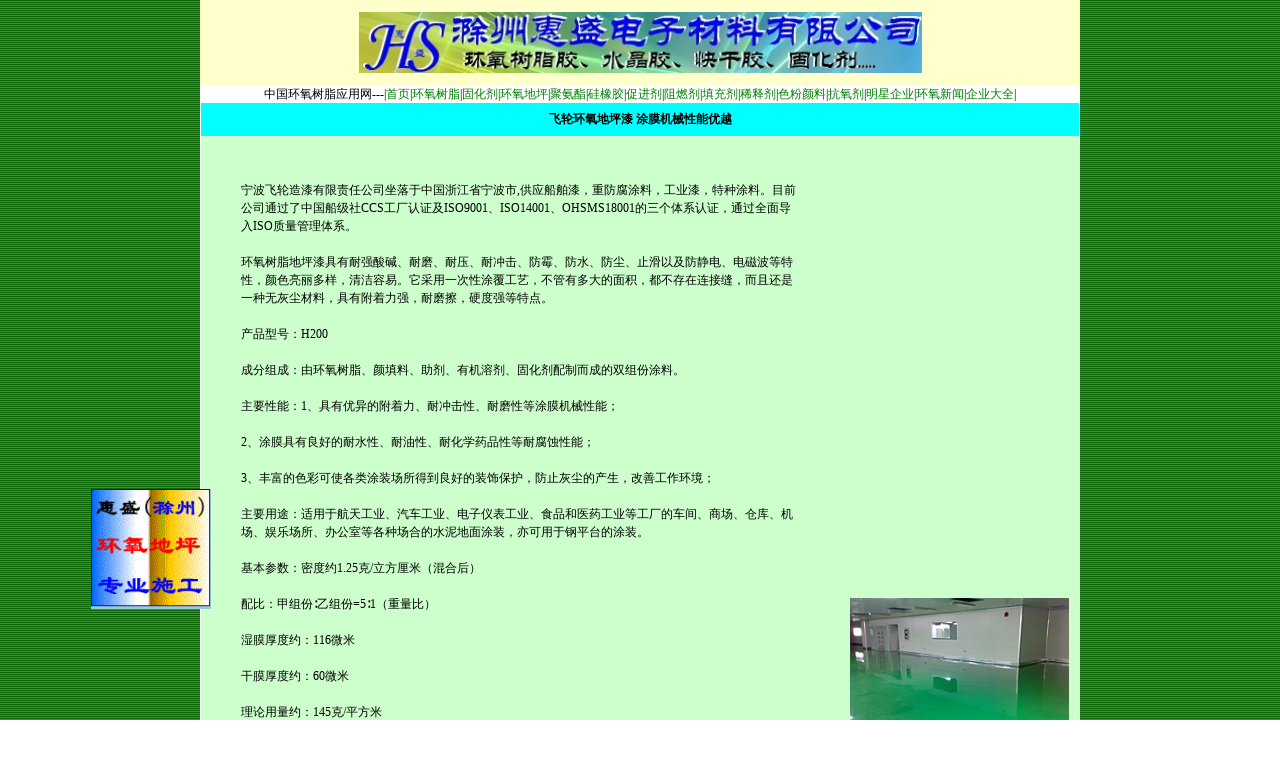

--- FILE ---
content_type: text/html
request_url: http://www.china-epoxy.com/company/epoxyfloor2012000065.htm
body_size: 10770
content:
<html xmlns:v="urn:schemas-microsoft-com:vml" xmlns:o="urn:schemas-microsoft-com:office:office">

<head><meta http-equiv="keywords" content="环氧树脂地坪，环氧地坪固化剂，环氧地坪，地坪涂料，环氧地坪施工">
<meta http-equiv="content-type" content="text/html; charset=gb2312">
<META HTTP-EQUIV="pragma" CONTENT="no-cache">
<meta name="generator" content="Microsoft FrontPage 12.0">
<meta name="description" content="介绍环环氧树脂地坪，环氧地坪固化剂，环氧地坪，地坪涂料，环氧地坪施工。">
<meta name="keywords" content="环氧树脂地坪，环氧地坪固化剂，环氧地坪，地坪涂料，环氧地坪施工">
<meta name="progid" content="frontpage.editor.document">
<title>飞轮环氧地坪漆 涂膜机械性能优越 </title>
<style>td {
	font-family: "宋体"; font-size: 9pt
}
a:link {
	color: #008000; font-family: "宋体"; font-size: 9pt; text-decoration: none
}
a:visited {
	color: #008000; font-family: "宋体"; font-size: 9pt; text-decoration: none
}
a:active {
	font-family: "宋体"; font-size: 9pt; text-decoration: none
}
a:hover {
	color: #ff0000; font-family: "宋体"; font-size: 9pt; text-decoration: underline
}
body {
	font-family: "宋体"; font-size: 9pt
}
table {
	font-family: "宋体"; font-size: 9pt
}
 table.MsoNormalTable
	{mso-style-parent:"";
	font-size:10.0pt;
	font-family:"Times New Roman";
	}
.style2 {
	line-height: 150%;
}
</style>

</head>

<body bgcolor="#ffffff" background="../epoxy.jpg"onmouseup=document.selection.empty() oncontextmenu="return false"    
onmousemove=document.selection.empty() oncopy=document.selection.empty()  leftmargin="0" topmargin="1" marginwidth="0" rightmargin="0" marginheight="0">
<div id="img" style="position:absolute;; left: 27px; top: 1115px"> 
<a href="../logo/epoxy_floor/epoxy_floor_company.htm">
<img src="../logo/dmj.gif" width="120" height="120" border="0" ></a> </div>
<script language="javascript">
<!-- Begin
var xPos = 20;
var yPos = document.body.clientHeight;
var step = 1;
var delay = 30; 
var height = 0;
var Hoffset = 0;
var Woffset = 0;
var yon = 0;
var xon = 0;
var pause = true;
var interval;
img.style.top = yPos;
function changePos() {
width = document.body.clientWidth;
height = document.body.clientHeight;
Hoffset = img.offsetHeight;
Woffset = img.offsetWidth;
img.style.left = xPos + document.body.scrollLeft;
img.style.top = yPos + document.body.scrollTop;
if (yon) {
yPos = yPos + step;
}
else {
yPos = yPos - step;
}
if (yPos < 0) {
yon = 1;
yPos = 0;
}
if (yPos >= (height - Hoffset)) {
yon = 0;
yPos = (height - Hoffset);
}
if (xon) {
xPos = xPos + step;
}
else {
xPos = xPos - step;
}
if (xPos < 0) {
xon = 1;
xPos = 0;
}
if (xPos >= (width - Woffset)) {
xon = 0;
xPos = (width - Woffset);
   }
}
function start() {
img.visibility = "visible";
interval = setInterval('changePos()', delay);
}
start();
//  End -->
</script>
 
 
    <div align="center">                                                                                                        
      <center>                                                                                                                                             
<TABLE bgcolor=#FFFFFF cellspacing=0 border=0 width="880" style="height: 415px">                                                                                                                                                          
<tr>                                                                                                                                              
        <td width="860" height="85" align="center" bgcolor="#FFFFCC"> 
      <a href="../shiny/index.html" target="_blank">
		<img border="0" src="../hslogo.jpg" width="563" height="61"></a></td>                                                                                                                                                                             
</tr>                                                                                                                                                                 
<tr valign=top>                                                                                                                                                                          
<td width="880" height="295">                                                                                                                                                                           
<div align="right">
  <table border="0" cellpadding="0" cellspacing="0" width="100%">
    <tr>
      <td width="100%">
        <p align="center"><font face="宋体">中国环氧树脂应用网---|<a href="../index.html">首页</a>|</font><font face="宋体"><a href="../head1/epoxyresin.htm">环氧树脂</a></font><font face="宋体">|</font><a href="../head1/hardener.htm">固化剂</a><font face="宋体">|</font><a href="../head1/epoxyfloor2004.htm">环氧地坪</a><font face="宋体">|</font><a href="../head1/polyurethane.htm">聚氨酯</a><font face="宋体">|</font><a href="../head1/silicone.htm">硅橡胶</a><font face="宋体">|</font><a href="../head1/accelerant.htm">促进剂</a><font face="宋体">|</font><a href="../head1/flame.htm">阻燃剂</a><font face="宋体">|</font><a href="../head1/filler.htm">填充剂</a><font face="宋体">|</font><a href="../head1/thinner.htm">稀释剂</a><font face="宋体">|</font><a href="../head1/coulor.htm">色粉颜料</a><font face="宋体">|</font><a href="../head1/oxide.htm">抗氧剂</a><font face="宋体">|</font><a href="../head/star-me.htm">明星企业</a><font face="宋体">|</font><a href="../head/thesis-me.htm">环氧新闻</a><font face="宋体">|</font><a href="../head/qinyidaquan.htm">企业大全</a><font face="宋体">|</font></td>
    </tr>
  </table>
</div>
      </center>                                                                                                           
      <center>                                                                                                                                             
<div align="center">
  <table height="1" cellSpacing="0" cellPadding="0" width="100%" border="0">
    <tbody>
      <tr>
        <td width="100%" bgColor="#00FFFF" height="33" colspan="2">
        <p align="center">
		<strong>飞轮环氧地坪漆 涂膜机械性能优越</strong></td>      
      </tr>      
      <tr>
        <td width="77%" bgColor="#CCFFCC" style="height: 43px">
          <blockquote>
			　<div id="Htm0">
				<div id="Htm1">
					<p class="style2"><br>
					宁波飞轮造漆有限责任公司坐落于中国浙江省宁波市,供应船舶漆，重防腐涂料，工业漆，特种涂料。目前公司通过了中国船级社CCS工厂认证及ISO9001、ISO14001、OHSMS18001的三个体系认证，通过全面导入ISO质量管理体系。<br>
					<br>
					环氧树脂地坪漆具有耐强酸碱、耐磨、耐压、耐冲击、防霉、防水、防尘、止滑以及防静电、电磁波等特性，颜色亮丽多样，清洁容易。它采用一次性涂覆工艺，不管有多大的面积，都不存在连接缝，而且还是一种无灰尘材料，具有附着力强，耐磨擦，硬度强等特点。<br>
					<br>
					产品型号：H200 <br>
					<br>
					成分组成：由环氧树脂、颜填料、助剂、有机溶剂、固化剂配制而成的双组份涂料。 <br>
					<br>
					主要性能：1、具有优异的附着力、耐冲击性、耐磨性等涂膜机械性能； <br>
					<br>
					2、涂膜具有良好的耐水性、耐油性、耐化学药品性等耐腐蚀性能； <br>
					<br>
					3、丰富的色彩可使各类涂装场所得到良好的装饰保护，防止灰尘的产生，改善工作环境； <br>
					<br>
					主要用途：适用于航天工业、汽车工业、电子仪表工业、食品和医药工业等工厂的车间、商场、仓库、机场、娱乐场所、办公室等各种场合的水泥地面涂装，亦可用于钢平台的涂装。 
					<br>
					<br>
					基本参数：密度约1.25克/立方厘米（混合后） <br>
					<br>
					配比：甲组份∶乙组份=5∶1（重量比） <br>
					<br>
					湿膜厚度约：116微米 <br>
					<br>
					干膜厚度约：60微米 <br>
					<br>
					理论用量约：145克/平方米 <br>
					<br>
					闪点：25℃（甲组份） 27℃（乙组份） <br>
					<br>
					注：以上数据根据颜色不同会略有差异，但不影响使用质量。 <br>
					<br>
					干燥时间：温度（℃）表干（小时）实干（小时） 25≤4≤24 <br>
					<br>
					复涂时间：温度（℃） 5 20 30 <br>
					<br>
					最短（h） 48 24 16 <br>
					<br>
					最长（d） 14 7 5 <br>
					<br>
					熟化期：甲乙双组份混合均匀后（20℃下）须熟化30分钟后方可使用。气温下降，熟化期适当延长，气温升高，熟化期适当减少。 
					<br>
					<br>
					适用期：20℃下，8小时（超过适用期的油漆不能涂装） <br>
					<br>
					稀释溶剂：H103环氧漆稀释剂。油漆一般无须添加稀释剂，若感觉难以施工，可采用H103环氧漆稀释剂调节到适宜的施工粘度，但稀释剂的过量加入，会降低抗流挂性、延缓干燥时间、降低涂料的体积固体份。 
					<br>
					<br>
					建议涂装数：环氧地坪专用底漆一道，干膜厚度30um，H200环氧地坪漆根据客户的不同要求施工道数不应少于两道，干膜厚度在120um以上。 
					<br>
					<br>
					前道配套用漆：混凝土地坪必须使用环氧地坪专用底漆。<br>
					</p>
				</div>
				</div>
			<div id="Htm">
　</div>
			</blockquote>
        </td>      
        <td width="23%" bgColor="#CCFFCC" style="height: 43px">
          <strong><font color="#ff0000">
			<img height="149" hspace="10" src="../application/epoxyfloor/p9-3.jpg" width="219" align="right" vspace="10"></font></strong></td>      
      </tr>
      <tr>
        <td width="100%" bgColor="#CCFFCC" style="height: 43px" colspan="2">
          <blockquote>
			<p style="line-height: 150%">-------------------------------------------------------------------------------------------------------------------------------------<br>(责任编辑：admin)----[注:本网站(中国环氧树脂应用网http://www.epoxy-c.com联系人:金先生13915284081)发布的有关产品价格行情信息，仅供参考。实时价格以现实流通中为准。受众若发现信息有误，可向本网建议及时修改或删除。受众在浏览本网站某些产品信息之后，使用该产品时请向专业人士及生产商和经销商咨询，本网站不对该产品的任何使用后果负责。本站所有文章、图片、说明均由网友提供或本站原创，部分转贴自互连网,转贴内容的版权属于原作者。如果本站中有内容侵犯了您的版权，请您通知我们的管理员,管理员及时取得您的授权或马上删除!]　</p>
			</blockquote>
        </td>      
      </tr>      
      <tr>
        <td width="100%" bgColor="#FFFFFF" height="33" colspan="2">
        <p align="center"><font color="#000000">
		<a style="font-family: 宋体; font-size: 9pt; text-decoration: none" href="../head/epoxyfloor.htm">返回</a></font></td>      
      </tr>      
    </tbody>      
  </table>      
</div>      
</center>                                                                                                                                             
</table>                                                                                                                                  
    </div>                                                                                                           
